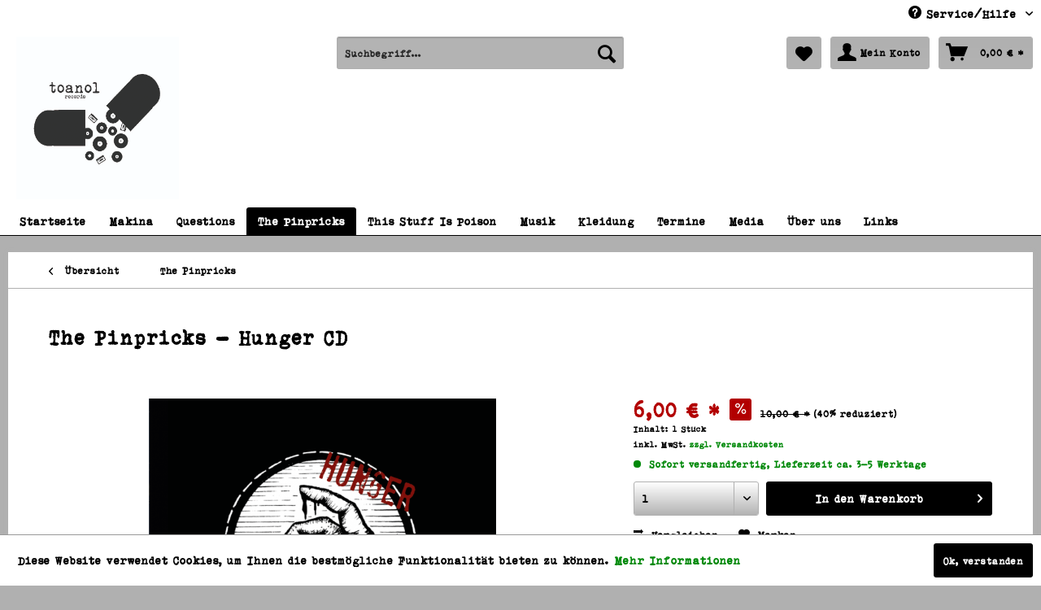

--- FILE ---
content_type: text/html; charset=UTF-8
request_url: https://www.toanol-records.com/shop/de/musik/cd/59/the-pinpricks-hunger-cd?c=73
body_size: 13172
content:
<!DOCTYPE html>
<html class="no-js" lang="de" itemscope="itemscope" itemtype="http://schema.org/WebPage">
<head>
<meta charset="utf-8">
<meta name="author" content="toanol records" />
<meta name="robots" content="index,follow" />
<meta name="revisit-after" content="15 days" />
<meta name="keywords" content="Rock, Pinpricks, EP, Songs, The, drei, Into, light, Tod, In, eines, Willen, handelt, Marionette, fehlender, Selbstbestimmung, nahen, Unabhängigkeit., Vinyl, beide" />
<meta name="description" content="Klassischer Rock ist so 70er? Quatsch! The Pinpricks beweisen, dass kompromissloser Rock auch heute noch funktioniert. Im März 2018 veröffentlichen..." />
<meta property="og:type" content="product" />
<meta property="og:site_name" content="toanol records" />
<meta property="og:url" content="https://www.toanol-records.com/shop/de/musik/cd/59/the-pinpricks-hunger-cd" />
<meta property="og:title" content="The Pinpricks - Hunger CD" />
<meta property="og:description" content="Klassischer Rock ist so 70er? Quatsch!  The Pinpricks  beweisen, dass kompromissloser Rock auch heute noch funktioniert.
Im März 2018 veröffentlichen  The Pinpricks  die EP  Hunger . Musikalisch knüpft die Band damit an ihre erste EP (..." />
<meta property="og:image" content="https://www.toanol-records.com/media/image/42/04/f2/vinyl-front.png" />
<meta property="product:brand" content="toanol records" />
<meta property="product:price" content="6,00" />
<meta property="product:product_link" content="https://www.toanol-records.com/shop/de/musik/cd/59/the-pinpricks-hunger-cd" />
<meta name="twitter:card" content="product" />
<meta name="twitter:site" content="toanol records" />
<meta name="twitter:title" content="The Pinpricks - Hunger CD" />
<meta name="twitter:description" content="Klassischer Rock ist so 70er? Quatsch!  The Pinpricks  beweisen, dass kompromissloser Rock auch heute noch funktioniert.
Im März 2018 veröffentlichen  The Pinpricks  die EP  Hunger . Musikalisch knüpft die Band damit an ihre erste EP (..." />
<meta name="twitter:image" content="https://www.toanol-records.com/media/image/42/04/f2/vinyl-front.png" />
<meta itemprop="copyrightHolder" content="toanol records" />
<meta itemprop="copyrightYear" content="2015" />
<meta itemprop="isFamilyFriendly" content="True" />
<meta itemprop="image" content="https://www.toanol-records.com/media/image/7a/8d/50/stickerneu3.jpg" />
<meta name="viewport" content="width=device-width, initial-scale=1.0, user-scalable=no">
<meta name="mobile-web-app-capable" content="yes">
<meta name="apple-mobile-web-app-title" content="toanol records">
<meta name="apple-mobile-web-app-capable" content="yes">
<meta name="apple-mobile-web-app-status-bar-style" content="default">
<link rel="apple-touch-icon-precomposed" href="https://www.toanol-records.com/media/image/7a/8d/50/stickerneu3.jpg">
<link rel="shortcut icon" href="https://www.toanol-records.com/media/image/7a/8d/50/stickerneu3.jpg">
<meta name="msapplication-navbutton-color" content="#000000" />
<meta name="application-name" content="toanol records" />
<meta name="msapplication-starturl" content="https://www.toanol-records.com/shop/de/" />
<meta name="msapplication-window" content="width=1024;height=768" />
<meta name="msapplication-TileImage" content="https://www.toanol-records.com/media/image/7a/8d/50/stickerneu3.jpg">
<meta name="msapplication-TileColor" content="#000000">
<meta name="theme-color" content="#000000" />
<link rel="canonical" href="https://www.toanol-records.com/shop/de/musik/cd/59/the-pinpricks-hunger-cd" />
<title itemprop="name">The Pinpricks - Hunger | toanol records</title>
<link href="/web/cache/1768153534_4dd8a67c3fa21d9aff9f333c2286e117.css" media="all" rel="stylesheet" type="text/css" />
</head>
<body class="is--ctl-detail is--act-index" >
<div class="swag-cookie-permission" data-cookieForwardTo="" data-shopId="1" data-cookiePermissionUrl="/shop/de/widgets/SwagCookiePermission/isAffectedUser" data-cookieMode="">
<div class="cookie-bar" style="display: none;">
<p class="bar--paragraph">Diese Seite benötigt Cookies. Sind Sie mit der Nutzung von Cookies einverstanden?
<a href="#" class="cp-enable cp-btn" title="Ja">
<span class="cp-yes-icon cp-icon"></span>
<span class="cp-btn-label">Ja</span>
</a>
<a href="#" class="cp-disable  cp-btn" title="Nein">
<span class="cp-no-icon cp-icon"></span>
<span class="cp-btn-label">Nein</span>
</a>
</p>
</div>
</div>
<div class="page-wrap">
<noscript class="noscript-main">
<div class="alert is--warning">
<div class="alert--icon">
<i class="icon--element icon--warning"></i>
</div>
<div class="alert--content">
Um toanol&#x20;records in vollem Umfang nutzen zu k&ouml;nnen, empfehlen wir Ihnen Javascript in Ihrem Browser zu aktiveren.
</div>
</div>
</noscript>
<header class="header-main">
<div class="top-bar">
<div class="container block-group">
<nav class="top-bar--navigation block" role="menubar">

    



    

<div class="navigation--entry entry--compare is--hidden" role="menuitem" aria-haspopup="true" data-drop-down-menu="true">
    

</div>
<div class="navigation--entry entry--service has--drop-down" role="menuitem" aria-haspopup="true" data-drop-down-menu="true">
<i class="icon--service"></i> Service/Hilfe
<ul class="service--list is--rounded" role="menu">
<li class="service--entry" role="menuitem">
<a class="service--link" href="https://www.toanol-records.com/shop/de/datenschutz" title="Datenschutz" >
Datenschutz
</a>
</li>
<li class="service--entry" role="menuitem">
<a class="service--link" href="https://www.toanol-records.com/shop/de/rechtliche-vorabinformationen" title="rechtliche Vorabinformationen" >
rechtliche Vorabinformationen
</a>
</li>
<li class="service--entry" role="menuitem">
<a class="service--link" href="https://www.toanol-records.com/shop/de/ueber-uns" title="Über uns" >
Über uns
</a>
</li>
<li class="service--entry" role="menuitem">
<a class="service--link" href="https://www.toanol-records.com/shop/de/kontaktformular" title="Kontakt" target="_self">
Kontakt
</a>
</li>
<li class="service--entry" role="menuitem">
<a class="service--link" href="https://www.toanol-records.com/shop/de/versand-und-zahlungsbedingungen" title="Versand und Zahlungsbedingungen" >
Versand und Zahlungsbedingungen
</a>
</li>
<li class="service--entry" role="menuitem">
<a class="service--link" href="https://www.toanol-records.com/shop/de/widerrufsrecht" title="Widerrufsrecht" >
Widerrufsrecht
</a>
</li>
<li class="service--entry" role="menuitem">
<a class="service--link" href="https://www.toanol-records.com/shop/de/widerrufsformular" title="Widerrufsformular" >
Widerrufsformular
</a>
</li>
<li class="service--entry" role="menuitem">
<a class="service--link" href="https://www.toanol-records.com/shop/de/impressum" title="Impressum" >
Impressum
</a>
</li>
</ul>
</div>
</nav>
</div>
</div>
<div class="container header--navigation">
<div class="logo-main block-group" role="banner">
<div class="logo--shop block">
<a class="logo--link" href="https://www.toanol-records.com/shop/de/" title="toanol records - zur Startseite wechseln">
<picture>
<source srcset="https://www.toanol-records.com/media/image/7a/8d/50/stickerneu3.jpg" media="(min-width: 78.75em)">
<source srcset="https://www.toanol-records.com/media/image/7a/8d/50/stickerneu3.jpg" media="(min-width: 64em)">
<source srcset="https://www.toanol-records.com/media/image/7a/8d/50/stickerneu3.jpg" media="(min-width: 48em)">
<img srcset="https://www.toanol-records.com/media/image/7a/8d/50/stickerneu3.jpg" alt="toanol records - zur Startseite wechseln" />
</picture>
</a>
</div>
</div>
<nav class="shop--navigation block-group">
<ul class="navigation--list block-group" role="menubar">
<li class="navigation--entry entry--menu-left" role="menuitem">
<a class="entry--link entry--trigger btn is--icon-left" href="#offcanvas--left" data-offcanvas="true" data-offCanvasSelector=".sidebar-main">
<i class="icon--menu"></i> Menü
</a>
</li>
<li class="navigation--entry entry--search" role="menuitem" data-search="true" aria-haspopup="true">
<a class="btn entry--link entry--trigger" href="#show-hide--search" title="Suche anzeigen / schließen">
<i class="icon--search"></i>
<span class="search--display">Suchen</span>
</a>
<form action="/shop/de/search" method="get" class="main-search--form">
<input type="search" name="sSearch" class="main-search--field" autocomplete="off" autocapitalize="off" placeholder="Suchbegriff..." maxlength="30" />
<button type="submit" class="main-search--button">
<i class="icon--search"></i>
<span class="main-search--text">Suchen</span>
</button>
<div class="form--ajax-loader">&nbsp;</div>
</form>
<div class="main-search--results"></div>
</li>

    <li class="navigation--entry entry--notepad" role="menuitem">
        <a href="https://www.toanol-records.com/shop/de/note" title="Merkzettel" class="btn">
            <i class="icon--heart"></i>
                    </a>
    </li>




    <li class="navigation--entry entry--account"
        role="menuitem"
        data-offcanvas="true"
        data-offCanvasSelector=".account--dropdown-navigation">
        
            <a href="https://www.toanol-records.com/shop/de/account"
               title="Mein Konto"
               class="btn is--icon-left entry--link account--link">
                <i class="icon--account"></i>
                                    <span class="account--display">
                        Mein Konto
                    </span>
                            </a>
        

            </li>




    <li class="navigation--entry entry--cart" role="menuitem">
        <a class="btn is--icon-left cart--link" href="https://www.toanol-records.com/shop/de/checkout/cart" title="Warenkorb">
            <span class="cart--display">
                                    Warenkorb
                            </span>

            <span class="badge is--primary is--minimal cart--quantity is--hidden">0</span>

            <i class="icon--basket"></i>

            <span class="cart--amount">
                0,00&nbsp;&euro; *
            </span>
        </a>
        <div class="ajax-loader">&nbsp;</div>
    </li>



</ul>
</nav>
<div class="container--ajax-cart" data-collapse-cart="true" data-displayMode="offcanvas"></div>
</div>
</header>
<nav class="navigation-main">
<div class="container" data-menu-scroller="true" data-listSelector=".navigation--list.container" data-viewPortSelector=".navigation--list-wrapper">
<div class="navigation--list-wrapper">
<ul class="navigation--list container" role="menubar" itemscope="itemscope" itemtype="http://schema.org/SiteNavigationElement">
<li class="navigation--entry" role="menuitem"><a class="navigation--link" href="http://www.toanol-records.com/" title="Startseite" itemprop="url"><span itemprop="name">Startseite</span></a></li><li class="navigation--entry" role="menuitem"><a class="navigation--link" href="https://www.toanol-records.com/shop/de/cat/index/sCategory/90" title="Makina" itemprop="url"><span itemprop="name">Makina</span></a></li><li class="navigation--entry" role="menuitem"><a class="navigation--link" href="https://www.toanol-records.com/shop/de/questions/" title="Questions" itemprop="url"><span itemprop="name">Questions</span></a></li><li class="navigation--entry is--active" role="menuitem"><a class="navigation--link is--active" href="https://www.toanol-records.com/shop/de/cat/index/sCategory/73" title="The Pinpricks" itemprop="url"><span itemprop="name">The Pinpricks</span></a></li><li class="navigation--entry" role="menuitem"><a class="navigation--link" href="https://www.toanol-records.com/shop/de/this-stuff-is-poison/" title="This Stuff Is Poison" itemprop="url"><span itemprop="name">This Stuff Is Poison</span></a></li><li class="navigation--entry" role="menuitem"><a class="navigation--link" href="https://www.toanol-records.com/shop/de/musik/" title="Musik" itemprop="url"><span itemprop="name">Musik</span></a></li><li class="navigation--entry" role="menuitem"><a class="navigation--link" href="https://www.toanol-records.com/shop/de/kleidung/" title="Kleidung" itemprop="url"><span itemprop="name">Kleidung</span></a></li><li class="navigation--entry" role="menuitem"><a class="navigation--link" href="https://www.toanol-records.com/shop/de/termine/" title="Termine" itemprop="url"><span itemprop="name">Termine</span></a></li><li class="navigation--entry" role="menuitem"><a class="navigation--link" href="https://www.toanol-records.com/shop/de/media/" title="Media" itemprop="url"><span itemprop="name">Media</span></a></li><li class="navigation--entry" role="menuitem"><a class="navigation--link" href="http://www.toanol-records.com/shop/de/ueber-uns" title="Über uns" itemprop="url"><span itemprop="name">Über uns</span></a></li><li class="navigation--entry" role="menuitem"><a class="navigation--link" href="https://www.toanol-records.com/custom/index/sCustom/50" title="Links" itemprop="url"><span itemprop="name">Links</span></a></li>            </ul>
</div>
<div class="advanced-menu" data-advanced-menu="true" data-hoverDelay="">
<div class="menu--container">
<div class="button-container">
<a href="http://www.toanol-records.com/" class="button--category" title="Zur Kategorie Startseite">
<i class="icon--arrow-right"></i>
Zur Kategorie Startseite
</a>
<span class="button--close">
<i class="icon--cross"></i>
</span>
</div>
<div class="content--wrapper has--teaser">
<div class="menu--teaser" style="width: 100%;">
<a href="http://www.toanol-records.com/" title="Zur Kategorie Startseite" class="teaser--image" style="background-image: url(https://www.toanol-records.com/media/image/15/bf/d3/start.jpg);"></a>
</div>
</div>
</div>
<div class="menu--container">
<div class="button-container">
<a href="https://www.toanol-records.com/shop/de/cat/index/sCategory/90" class="button--category" title="Zur Kategorie Makina">
<i class="icon--arrow-right"></i>
Zur Kategorie Makina
</a>
<span class="button--close">
<i class="icon--cross"></i>
</span>
</div>
</div>
<div class="menu--container">
<div class="button-container">
<a href="https://www.toanol-records.com/shop/de/questions/" class="button--category" title="Zur Kategorie Questions">
<i class="icon--arrow-right"></i>
Zur Kategorie Questions
</a>
<span class="button--close">
<i class="icon--cross"></i>
</span>
</div>
<div class="content--wrapper has--teaser">
<div class="menu--teaser" style="width: 100%;">
<a href="https://www.toanol-records.com/shop/de/questions/" title="Zur Kategorie Questions" class="teaser--image" style="background-image: url(https://www.toanol-records.com/media/image/9c/db/21/quest.jpg);"></a>
</div>
</div>
</div>
<div class="menu--container">
<div class="button-container">
<a href="https://www.toanol-records.com/shop/de/cat/index/sCategory/73" class="button--category" title="Zur Kategorie The Pinpricks">
<i class="icon--arrow-right"></i>
Zur Kategorie The Pinpricks
</a>
<span class="button--close">
<i class="icon--cross"></i>
</span>
</div>
<div class="content--wrapper has--teaser">
<div class="menu--teaser" style="width: 100%;">
<a href="https://www.toanol-records.com/shop/de/cat/index/sCategory/73" title="Zur Kategorie The Pinpricks" class="teaser--image" style="background-image: url(https://www.toanol-records.com/media/image/7e/1d/72/Pinpricks-Toanol-HP.jpg);"></a>
</div>
</div>
</div>
<div class="menu--container">
<div class="button-container">
<a href="https://www.toanol-records.com/shop/de/this-stuff-is-poison/" class="button--category" title="Zur Kategorie This Stuff Is Poison">
<i class="icon--arrow-right"></i>
Zur Kategorie This Stuff Is Poison
</a>
<span class="button--close">
<i class="icon--cross"></i>
</span>
</div>
</div>
<div class="menu--container">
<div class="button-container">
<a href="https://www.toanol-records.com/shop/de/musik/" class="button--category" title="Zur Kategorie Musik">
<i class="icon--arrow-right"></i>
Zur Kategorie Musik
</a>
<span class="button--close">
<i class="icon--cross"></i>
</span>
</div>
<div class="content--wrapper has--content has--teaser">
<ul class="menu--list menu--level-0 columns--2" style="width: 50%;">
<li class="menu--list-item item--level-0" style="width: 100%">
<a href="https://www.toanol-records.com/shop/de/musik/vinyl/" class="menu--list-item-link" title="Vinyl">Vinyl</a>
<ul class="menu--list menu--level-1 columns--2">
<li class="menu--list-item item--level-1">
<a href="https://www.toanol-records.com/shop/de/musik/vinyl/lp/" class="menu--list-item-link" title="LP">LP</a>
</li>
<li class="menu--list-item item--level-1">
<a href="https://www.toanol-records.com/shop/de/musik/vinyl/12/" class="menu--list-item-link" title="12&quot;">12"</a>
</li>
<li class="menu--list-item item--level-1">
<a href="https://www.toanol-records.com/shop/de/musik/vinyl/10/" class="menu--list-item-link" title="10&quot;">10"</a>
</li>
<li class="menu--list-item item--level-1">
<a href="https://www.toanol-records.com/shop/de/musik/vinyl/7/" class="menu--list-item-link" title="7&quot;">7"</a>
</li>
</ul>
</li>
<li class="menu--list-item item--level-0" style="width: 100%">
<a href="https://www.toanol-records.com/shop/de/musik/cd/" class="menu--list-item-link" title="CD">CD</a>
</li>
<li class="menu--list-item item--level-0" style="width: 100%">
<a href="https://www.toanol-records.com/shop/de/musik/tape/" class="menu--list-item-link" title="Tape">Tape</a>
</li>
<li class="menu--list-item item--level-0" style="width: 100%">
<a href="https://www.toanol-records.com/shop/de/musik/dvd/" class="menu--list-item-link" title="DVD">DVD</a>
</li>
</ul>
<div class="menu--delimiter" style="right: 50%;"></div>
<div class="menu--teaser" style="width: 50%;">
<a href="https://www.toanol-records.com/shop/de/musik/" title="Zur Kategorie Musik" class="teaser--image" style="background-image: url(https://www.toanol-records.com/media/image/ea/d4/40/musik2GYze3W1elHSEH.jpg);"></a>
</div>
</div>
</div>
<div class="menu--container">
<div class="button-container">
<a href="https://www.toanol-records.com/shop/de/kleidung/" class="button--category" title="Zur Kategorie Kleidung">
<i class="icon--arrow-right"></i>
Zur Kategorie Kleidung
</a>
<span class="button--close">
<i class="icon--cross"></i>
</span>
</div>
<div class="content--wrapper has--content has--teaser">
<ul class="menu--list menu--level-0 columns--2" style="width: 50%;">
<li class="menu--list-item item--level-0" style="width: 100%">
<a href="https://www.toanol-records.com/shop/de/kleidung/t-shirts/" class="menu--list-item-link" title="T-Shirts">T-Shirts</a>
</li>
<li class="menu--list-item item--level-0" style="width: 100%">
<a href="https://www.toanol-records.com/shop/de/kleidung/taillierte-t-shirts/" class="menu--list-item-link" title="Taillierte T-Shirts">Taillierte T-Shirts</a>
</li>
<li class="menu--list-item item--level-0" style="width: 100%">
<a href="https://www.toanol-records.com/shop/de/kleidung/hoodies/" class="menu--list-item-link" title="Hoodies">Hoodies</a>
</li>
</ul>
<div class="menu--delimiter" style="right: 50%;"></div>
<div class="menu--teaser" style="width: 50%;">
<a href="https://www.toanol-records.com/shop/de/kleidung/" title="Zur Kategorie Kleidung" class="teaser--image" style="background-image: url(https://www.toanol-records.com/media/image/c6/8e/32/kleidung2.jpg);"></a>
</div>
</div>
</div>
<div class="menu--container">
<div class="button-container">
<a href="https://www.toanol-records.com/shop/de/termine/" class="button--category" title="Zur Kategorie Termine">
<i class="icon--arrow-right"></i>
Zur Kategorie Termine
</a>
<span class="button--close">
<i class="icon--cross"></i>
</span>
</div>
<div class="content--wrapper has--teaser">
<div class="menu--teaser" style="width: 100%;">
<a href="https://www.toanol-records.com/shop/de/termine/" title="Zur Kategorie Termine" class="teaser--image" style="background-image: url(https://www.toanol-records.com/media/image/81/38/42/termine.jpg);"></a>
</div>
</div>
</div>
<div class="menu--container">
<div class="button-container">
<a href="https://www.toanol-records.com/shop/de/media/" class="button--category" title="Zur Kategorie Media">
<i class="icon--arrow-right"></i>
Zur Kategorie Media
</a>
<span class="button--close">
<i class="icon--cross"></i>
</span>
</div>
<div class="content--wrapper has--content has--teaser">
<ul class="menu--list menu--level-0 columns--2" style="width: 50%;">
<li class="menu--list-item item--level-0" style="width: 100%">
<a href="https://www.toanol-records.com/shop/de/media/anthems-for-the-unloved/" class="menu--list-item-link" title="Anthems For The Unloved">Anthems For The Unloved</a>
</li>
<li class="menu--list-item item--level-0" style="width: 100%">
<a href="https://www.toanol-records.com/shop/de/media/copout/" class="menu--list-item-link" title="Copout">Copout</a>
</li>
<li class="menu--list-item item--level-0" style="width: 100%">
<a href="https://www.toanol-records.com/shop/de/media/gum-bleed/" class="menu--list-item-link" title="Gum Bleed">Gum Bleed</a>
</li>
<li class="menu--list-item item--level-0" style="width: 100%">
<a href="https://www.toanol-records.com/shop/de/media/haerdsmaelta/" class="menu--list-item-link" title="Haerdsmaelta">Haerdsmaelta</a>
</li>
<li class="menu--list-item item--level-0" style="width: 100%">
<a href="https://www.toanol-records.com/shop/de/media/makina/" class="menu--list-item-link" title="Makina">Makina</a>
</li>
<li class="menu--list-item item--level-0" style="width: 100%">
<a href="https://www.toanol-records.com/shop/de/media/moerder/" class="menu--list-item-link" title="Mørder">Mørder</a>
</li>
<li class="menu--list-item item--level-0" style="width: 100%">
<a href="https://www.toanol-records.com/shop/de/media/nuisance-of-majority/" class="menu--list-item-link" title="Nuisance of Majority">Nuisance of Majority</a>
</li>
<li class="menu--list-item item--level-0" style="width: 100%">
<a href="https://www.toanol-records.com/shop/de/media/questions/" class="menu--list-item-link" title="Questions">Questions</a>
</li>
<li class="menu--list-item item--level-0" style="width: 100%">
<a href="https://www.toanol-records.com/shop/de/media/the-pinpricks/" class="menu--list-item-link" title="The Pinpricks">The Pinpricks</a>
</li>
</ul>
<div class="menu--delimiter" style="right: 50%;"></div>
<div class="menu--teaser" style="width: 50%;">
<a href="https://www.toanol-records.com/shop/de/media/" title="Zur Kategorie Media" class="teaser--image" style="background-image: url(https://www.toanol-records.com/media/image/03/97/7c/med.jpg);"></a>
</div>
</div>
</div>
<div class="menu--container">
<div class="button-container">
<a href="http://www.toanol-records.com/shop/de/ueber-uns" class="button--category" title="Zur Kategorie Über uns">
<i class="icon--arrow-right"></i>
Zur Kategorie Über uns
</a>
<span class="button--close">
<i class="icon--cross"></i>
</span>
</div>
<div class="content--wrapper has--teaser">
<div class="menu--teaser" style="width: 100%;">
<a href="http://www.toanol-records.com/shop/de/ueber-uns" title="Zur Kategorie Über uns" class="teaser--image" style="background-image: url(https://www.toanol-records.com/media/image/2e/68/25/selbst.jpg);"></a>
</div>
</div>
</div>
<div class="menu--container">
<div class="button-container">
<a href="https://www.toanol-records.com/custom/index/sCustom/50" class="button--category" title="Zur Kategorie Links">
<i class="icon--arrow-right"></i>
Zur Kategorie Links
</a>
<span class="button--close">
<i class="icon--cross"></i>
</span>
</div>
<div class="content--wrapper has--content has--teaser">
<ul class="menu--list menu--level-0 columns--2" style="width: 50%;">
<li class="menu--list-item item--level-0" style="width: 100%">
<a href="https://www.toanol-records.com/custom/index/sCustom/51" class="menu--list-item-link" title="Bands">Bands</a>
</li>
<li class="menu--list-item item--level-0" style="width: 100%">
<a href="https://www.toanol-records.com/custom/index/sCustom/52" class="menu--list-item-link" title="Shops">Shops</a>
</li>
<li class="menu--list-item item--level-0" style="width: 100%">
<a href="https://www.toanol-records.com/custom/index/sCustom/53" class="menu--list-item-link" title="Locations">Locations</a>
</li>
<li class="menu--list-item item--level-0" style="width: 100%">
<a href="https://www.toanol-records.com/custom/index/sCustom/54" class="menu--list-item-link" title="Zines">Zines</a>
</li>
</ul>
<div class="menu--delimiter" style="right: 50%;"></div>
<div class="menu--teaser" style="width: 50%;">
<a href="https://www.toanol-records.com/custom/index/sCustom/50" title="Zur Kategorie Links" class="teaser--image" style="background-image: url(https://www.toanol-records.com/media/image/b6/41/cc/links.jpg);"></a>
</div>
</div>
</div>
</div>
</div>
</nav>
<section class="content-main container block-group">
<nav class="content--breadcrumb block">
<a class="breadcrumb--button breadcrumb--link" href="https://www.toanol-records.com/shop/de/cat/index/sCategory/73" title="Übersicht">
<i class="icon--arrow-left"></i>
<span class="breadcrumb--title">Übersicht</span>
</a>
<ul class="breadcrumb--list" role="menu" itemscope itemtype="http://schema.org/BreadcrumbList">
<li class="breadcrumb--entry is--active" itemprop="itemListElement" itemscope itemtype="http://schema.org/ListItem">
<a class="breadcrumb--link" href="https://www.toanol-records.com/shop/de/cat/index/sCategory/73" title="The Pinpricks" itemprop="item">
<link itemprop="url" href="https://www.toanol-records.com/shop/de/cat/index/sCategory/73" />
<span class="breadcrumb--title" itemprop="name">The Pinpricks</span>
</a>
<meta itemprop="position" content="0" />
</li>
</ul>
</nav>
<nav class="product--navigation">
<a href="#" class="navigation--link link--prev">
<div class="link--prev-button">
<span class="link--prev-inner">Zurück</span>
</div>
<div class="image--wrapper">
<div class="image--container"></div>
</div>
</a>
<a href="#" class="navigation--link link--next">
<div class="link--next-button">
<span class="link--next-inner">Vor</span>
</div>
<div class="image--wrapper">
<div class="image--container"></div>
</div>
</a>
</nav>
<div class="content-main--inner">
<aside class="sidebar-main off-canvas">
<div class="navigation--smartphone">
<ul class="navigation--list ">
<li class="navigation--entry entry--close-off-canvas">
<a href="#close-categories-menu" title="Menü schließen" class="navigation--link">
Menü schließen <i class="icon--arrow-right"></i>
</a>
</li>
</ul>
<div class="mobile--switches">

    



    

</div>
</div>
<div class="sidebar--categories-wrapper" data-subcategory-nav="true" data-mainCategoryId="3" data-categoryId="73" data-fetchUrl="/shop/de/widgets/listing/getCategory/categoryId/73">
<div class="categories--headline navigation--headline">
Kategorien
</div>
<div class="sidebar--categories-navigation">
<ul class="sidebar--navigation categories--navigation navigation--list is--drop-down is--level0 is--rounded" role="menu">
<li class="navigation--entry" role="menuitem">
<a class="navigation--link" href="http://www.toanol-records.com/" data-categoryId="56" data-fetchUrl="/shop/de/widgets/listing/getCategory/categoryId/56" title="Startseite" >
Startseite
</a>
</li>
<li class="navigation--entry" role="menuitem">
<a class="navigation--link" href="https://www.toanol-records.com/shop/de/cat/index/sCategory/90" data-categoryId="90" data-fetchUrl="/shop/de/widgets/listing/getCategory/categoryId/90" title="Makina" >
Makina
</a>
</li>
<li class="navigation--entry" role="menuitem">
<a class="navigation--link" href="https://www.toanol-records.com/shop/de/questions/" data-categoryId="74" data-fetchUrl="/shop/de/widgets/listing/getCategory/categoryId/74" title="Questions" >
Questions
</a>
</li>
<li class="navigation--entry is--active" role="menuitem">
<a class="navigation--link is--active" href="https://www.toanol-records.com/shop/de/cat/index/sCategory/73" data-categoryId="73" data-fetchUrl="/shop/de/widgets/listing/getCategory/categoryId/73" title="The Pinpricks" >
The Pinpricks
</a>
</li>
<li class="navigation--entry" role="menuitem">
<a class="navigation--link" href="https://www.toanol-records.com/shop/de/this-stuff-is-poison/" data-categoryId="92" data-fetchUrl="/shop/de/widgets/listing/getCategory/categoryId/92" title="This Stuff Is Poison" >
This Stuff Is Poison
</a>
</li>
<li class="navigation--entry has--sub-children" role="menuitem">
<a class="navigation--link link--go-forward" href="https://www.toanol-records.com/shop/de/musik/" data-categoryId="6" data-fetchUrl="/shop/de/widgets/listing/getCategory/categoryId/6" title="Musik" >
Musik
<span class="is--icon-right">
<i class="icon--arrow-right"></i>
</span>
</a>
</li>
<li class="navigation--entry has--sub-children" role="menuitem">
<a class="navigation--link link--go-forward" href="https://www.toanol-records.com/shop/de/kleidung/" data-categoryId="25" data-fetchUrl="/shop/de/widgets/listing/getCategory/categoryId/25" title="Kleidung" >
Kleidung
<span class="is--icon-right">
<i class="icon--arrow-right"></i>
</span>
</a>
</li>
<li class="navigation--entry" role="menuitem">
<a class="navigation--link" href="https://www.toanol-records.com/shop/de/termine/" data-categoryId="75" data-fetchUrl="/shop/de/widgets/listing/getCategory/categoryId/75" title="Termine" >
Termine
</a>
</li>
<li class="navigation--entry has--sub-children" role="menuitem">
<a class="navigation--link link--go-forward" href="https://www.toanol-records.com/shop/de/media/" data-categoryId="76" data-fetchUrl="/shop/de/widgets/listing/getCategory/categoryId/76" title="Media" >
Media
<span class="is--icon-right">
<i class="icon--arrow-right"></i>
</span>
</a>
</li>
<li class="navigation--entry" role="menuitem">
<a class="navigation--link" href="http://www.toanol-records.com/shop/de/ueber-uns" data-categoryId="71" data-fetchUrl="/shop/de/widgets/listing/getCategory/categoryId/71" title="Über uns" >
Über uns
</a>
</li>
<li class="navigation--entry has--sub-children" role="menuitem">
<a class="navigation--link link--go-forward" href="https://www.toanol-records.com/custom/index/sCustom/50" data-categoryId="61" data-fetchUrl="/shop/de/widgets/listing/getCategory/categoryId/61" title="Links" >
Links
<span class="is--icon-right">
<i class="icon--arrow-right"></i>
</span>
</a>
</li>
</ul>
</div>
<div class="shop-sites--container is--rounded">
<div class="shop-sites--headline navigation--headline">
Informationen
</div>
<ul class="shop-sites--navigation sidebar--navigation navigation--list is--drop-down is--level0" role="menu">
<li class="navigation--entry" role="menuitem">
<a class="navigation--link" href="https://www.toanol-records.com/shop/de/datenschutz" title="Datenschutz" data-categoryId="55" data-fetchUrl="/shop/de/widgets/listing/getCustomPage/pageId/55" >
Datenschutz
</a>
</li>
<li class="navigation--entry" role="menuitem">
<a class="navigation--link" href="https://www.toanol-records.com/shop/de/rechtliche-vorabinformationen" title="rechtliche Vorabinformationen" data-categoryId="43" data-fetchUrl="/shop/de/widgets/listing/getCustomPage/pageId/43" >
rechtliche Vorabinformationen
</a>
</li>
<li class="navigation--entry" role="menuitem">
<a class="navigation--link" href="https://www.toanol-records.com/shop/de/ueber-uns" title="Über uns" data-categoryId="9" data-fetchUrl="/shop/de/widgets/listing/getCustomPage/pageId/9" >
Über uns
</a>
</li>
<li class="navigation--entry" role="menuitem">
<a class="navigation--link" href="https://www.toanol-records.com/shop/de/kontaktformular" title="Kontakt" data-categoryId="1" data-fetchUrl="/shop/de/widgets/listing/getCustomPage/pageId/1" target="_self">
Kontakt
</a>
</li>
<li class="navigation--entry" role="menuitem">
<a class="navigation--link" href="https://www.toanol-records.com/shop/de/versand-und-zahlungsbedingungen" title="Versand und Zahlungsbedingungen" data-categoryId="6" data-fetchUrl="/shop/de/widgets/listing/getCustomPage/pageId/6" >
Versand und Zahlungsbedingungen
</a>
</li>
<li class="navigation--entry" role="menuitem">
<a class="navigation--link" href="https://www.toanol-records.com/shop/de/widerrufsrecht" title="Widerrufsrecht" data-categoryId="8" data-fetchUrl="/shop/de/widgets/listing/getCustomPage/pageId/8" >
Widerrufsrecht
</a>
</li>
<li class="navigation--entry" role="menuitem">
<a class="navigation--link" href="https://www.toanol-records.com/shop/de/widerrufsformular" title="Widerrufsformular" data-categoryId="45" data-fetchUrl="/shop/de/widgets/listing/getCustomPage/pageId/45" >
Widerrufsformular
</a>
</li>
<li class="navigation--entry" role="menuitem">
<a class="navigation--link" href="https://www.toanol-records.com/shop/de/impressum" title="Impressum" data-categoryId="3" data-fetchUrl="/shop/de/widgets/listing/getCustomPage/pageId/3" >
Impressum
</a>
</li>
</ul>
</div>
<div class="paypal-sidebar panel">
<div class="panel--body">
<a onclick="window.open(this.href, 'olcwhatispaypal','toolbar=no, location=no, directories=no, status=no, menubar=no, scrollbars=yes, resizable=yes, width=400, height=500'); return false;" href="https://www.paypal.com/de/cgi-bin/webscr?cmd=xpt/cps/popup/OLCWhatIsPayPal-outside" title="Wir akzeptieren PayPal" target="_blank" rel="nofollow">
<img class="paypal-sidebar--logo" src="/engine/Shopware/Plugins/Community/Frontend/SwagPaymentPaypal/Views/responsive/frontend/_public/src/img/paypal-logo.png" alt="PayPal Logo"/>
</a>
</div>
</div>
</div>
</aside>
<div class="content--wrapper">
<div class="content product--details" itemscope itemtype="http://schema.org/Product" data-product-navigation="/shop/de/widgets/listing/productNavigation" data-category-id="73" data-main-ordernumber="TAO010" data-ajax-wishlist="true" data-compare-ajax="true" data-ajax-variants-container="true">
<header class="product--header">
<div class="product--info">
<h1 class="product--title" itemprop="name">
The Pinpricks - Hunger CD
</h1>
</div>
</header>
<div class="product--detail-upper block-group">
<div class="product--image-container image-slider product--image-zoom" data-image-slider="true" data-image-gallery="true" data-maxZoom="0" data-thumbnails=".image--thumbnails" >
<div class="image-slider--container no--thumbnails">
<div class="image-slider--slide">
<div class="image--box image-slider--item">
<span class="image--element" data-img-large="https://www.toanol-records.com/media/image/77/7e/19/vinyl-front_1280x1280.png" data-img-small="https://www.toanol-records.com/media/image/13/e6/b2/vinyl-front_200x200.png" data-img-original="https://www.toanol-records.com/media/image/42/04/f2/vinyl-front.png" data-alt="The Pinpricks - Hunger CD">
<span class="image--media">
<img srcset="https://www.toanol-records.com/media/image/71/79/07/vinyl-front_600x600.png, https://www.toanol-records.com/media/image/75/b2/2d/vinyl-front_600x600@2x.png 2x" src="https://www.toanol-records.com/media/image/71/79/07/vinyl-front_600x600.png" alt="The Pinpricks - Hunger CD" itemprop="image" />
</span>
</span>
</div>
</div>
</div>
</div>
<div class="product--buybox block">
<meta itemprop="brand" content="toanol records"/>
<meta itemprop="weight" content="0.12 kg"/>
<meta itemprop="releaseDate" content="2018-03-24"/>
<div itemprop="offers" itemscope itemtype="http://schema.org/Offer" class="buybox--inner">
<meta itemprop="priceCurrency" content="EUR"/>
<div class="product--price price--default price--discount">
<span class="price--content content--default">
<meta itemprop="price" content="6.00">
6,00&nbsp;&euro; *
</span>
<span class="price--discount-icon">
<i class="icon--percent2"></i>
</span>
<span class="content--discount">
<span class="price--line-through">10,00&nbsp;&euro; *</span>
<span class="price--discount-percentage">(40%  reduziert)</span>
</span>
</div>
<div class='product--price price--unit'>
<span class="price--label label--purchase-unit">
Inhalt:
</span>
1 Stück
</div>
<p class="product--tax" data-content="" data-modalbox="true" data-targetSelector="a" data-mode="ajax">
inkl. MwSt. <a title="Versandkosten" href="https://www.toanol-records.com/shop/de/versand-und-zahlungsbedingungen" style="text-decoration:underline">zzgl. Versandkosten</a>
</p>
<div class="product--delivery">
<link itemprop="availability" href="http://schema.org/InStock" />
<p class="delivery--information">
<span class="delivery--text delivery--text-available">
<i class="delivery--status-icon delivery--status-available"></i>
Sofort versandfertig, Lieferzeit ca. 3-5 Werktage
</span>
</p>
</div>
<div class="product--configurator">
</div>
<form name="sAddToBasket" method="post" action="https://www.toanol-records.com/shop/de/checkout/addArticle" class="buybox--form" data-add-article="true" data-eventName="submit" data-showModal="false" data-addArticleUrl="https://www.toanol-records.com/shop/de/checkout/ajaxAddArticleCart">
<input type="hidden" name="sActionIdentifier" value=""/>
<input type="hidden" name="sAddAccessories" id="sAddAccessories" value=""/>
<input type="hidden" name="sAdd" value="TAO010"/>
<div class="buybox--button-container block-group">
<div class="buybox--quantity block">
<div class="select-field">
<select id="sQuantity" name="sQuantity" class="quantity--select">
<option value="1">1</option>
<option value="2">2</option>
<option value="3">3</option>
<option value="4">4</option>
<option value="5">5</option>
<option value="6">6</option>
<option value="7">7</option>
<option value="8">8</option>
<option value="9">9</option>
<option value="10">10</option>
<option value="11">11</option>
<option value="12">12</option>
<option value="13">13</option>
<option value="14">14</option>
<option value="15">15</option>
<option value="16">16</option>
<option value="17">17</option>
<option value="18">18</option>
<option value="19">19</option>
<option value="20">20</option>
<option value="21">21</option>
<option value="22">22</option>
<option value="23">23</option>
<option value="24">24</option>
<option value="25">25</option>
<option value="26">26</option>
<option value="27">27</option>
<option value="28">28</option>
<option value="29">29</option>
<option value="30">30</option>
<option value="31">31</option>
<option value="32">32</option>
<option value="33">33</option>
<option value="34">34</option>
<option value="35">35</option>
<option value="36">36</option>
<option value="37">37</option>
<option value="38">38</option>
<option value="39">39</option>
<option value="40">40</option>
<option value="41">41</option>
<option value="42">42</option>
<option value="43">43</option>
<option value="44">44</option>
<option value="45">45</option>
<option value="46">46</option>
<option value="47">47</option>
<option value="48">48</option>
<option value="49">49</option>
<option value="50">50</option>
<option value="51">51</option>
<option value="52">52</option>
<option value="53">53</option>
<option value="54">54</option>
<option value="55">55</option>
<option value="56">56</option>
<option value="57">57</option>
<option value="58">58</option>
<option value="59">59</option>
<option value="60">60</option>
<option value="61">61</option>
<option value="62">62</option>
<option value="63">63</option>
<option value="64">64</option>
<option value="65">65</option>
<option value="66">66</option>
<option value="67">67</option>
<option value="68">68</option>
<option value="69">69</option>
<option value="70">70</option>
<option value="71">71</option>
<option value="72">72</option>
<option value="73">73</option>
<option value="74">74</option>
<option value="75">75</option>
<option value="76">76</option>
<option value="77">77</option>
<option value="78">78</option>
<option value="79">79</option>
<option value="80">80</option>
<option value="81">81</option>
<option value="82">82</option>
<option value="83">83</option>
<option value="84">84</option>
<option value="85">85</option>
<option value="86">86</option>
<option value="87">87</option>
<option value="88">88</option>
<option value="89">89</option>
<option value="90">90</option>
<option value="91">91</option>
<option value="92">92</option>
<option value="93">93</option>
<option value="94">94</option>
<option value="95">95</option>
<option value="96">96</option>
<option value="97">97</option>
<option value="98">98</option>
<option value="99">99</option>
<option value="100">100</option>
</select>
</div>
</div>
<button class="buybox--button block btn is--primary is--icon-right is--center is--large" name="In den Warenkorb">
<span class="buy-btn--cart-add">In den</span> <span class="buy-btn--cart-text">Warenkorb</span> <i class="icon--arrow-right"></i>
</button>
</div>
</form>
<nav class="product--actions">
<form action="https://www.toanol-records.com/shop/de/compare/add_article/articleID/59" method="post" class="action--form">
<button type="submit" data-product-compare-add="true" title="Vergleichen" class="action--link action--compare">
<i class="icon--compare"></i> Vergleichen
</button>
</form>
<form action="https://www.toanol-records.com/shop/de/note/add/ordernumber/TAO010" method="post" class="action--form">
<button type="submit" class="action--link link--notepad" title="Auf den Merkzettel" data-ajaxUrl="https://www.toanol-records.com/shop/de/note/ajaxAdd/ordernumber/TAO010" data-text="Gemerkt">
<i class="icon--heart"></i> <span class="action--text">Merken</span>
</button>
</form>
</nav>
</div>
<ul class="product--base-info list--unstyled">
<li class="base-info--entry entry--sku">
<strong class="entry--label">
Artikel-Nr.:
</strong>
<meta itemprop="productID" content="74"/>
<span class="entry--content" itemprop="sku">
TAO010
</span>
</li>
</ul>
</div>
</div>
<div class="tab-menu--product">
<div class="tab--navigation">
<a href="#" class="tab--link" title="Beschreibung" data-tabName="description">Beschreibung</a>
<a class="tab--link" title="Media" href="#">Media</a>
<a class="tab--link" title="Tracklist" href="#">Tracklist</a>
</div>
<div class="tab--container-list">
<div class="tab--container">
<div class="tab--header">
<a href="#" class="tab--title" title="Beschreibung">Beschreibung</a>
</div>
<div class="tab--preview">
Klassischer Rock ist so 70er? Quatsch!  The Pinpricks  beweisen, dass kompromissloser Rock auch...<a href="#" class="tab--link" title=" mehr"> mehr</a>
</div>
<div class="tab--content">
<div class="buttons--off-canvas">
<a href="#" title="Menü schließen" class="close--off-canvas">
<i class="icon--arrow-left"></i>
Menü schließen
</a>
</div>
<div class="content--description">
<div class="content--title">
Produktinformationen "The Pinpricks - Hunger CD"
</div>
<div class="product--description" itemprop="description">
<p>Klassischer Rock ist so 70er? Quatsch! <em>The Pinpricks</em> beweisen, dass kompromissloser Rock auch heute noch funktioniert.</p>
<p>Im März 2018 veröffentlichen <em>The Pinpricks</em> die EP <em>Hunger</em>. Musikalisch knüpft die Band damit an ihre erste EP (<em>The Pinpricks</em>, 2016) an und präsentiert fulminanten 70er-Jahre Rock mit aktuellem Sound.</p>
<p>Textlich verarbeitet das Trio unter anderem Persönliches und Gesellschaftliches. <em>Marionette</em> handelt von fehlender Selbstbestimmung und dem Willen nach Unabhängigkeit. In <em>Into the light</em> wird der Tod eines nahen Angehörigen verarbeitet.</p>
<p><em>Hunger</em> erscheint auf Vinyl und als CD im Digipack. Neben den drei neuen Songs enthalten beide Versionen auch die drei Songs der ersten EP.&nbsp;</p>
</div>
<div class="product--properties panel has--border">
<table class="product--properties-table">
<tr class="product--properties-row">
<td class="product--properties-label is--bold">Spielzeit:</td>
<td class="product--properties-value">22:19</td>
</tr>
<tr class="product--properties-row">
<td class="product--properties-label is--bold">Veröffentlichungsjahr:</td>
<td class="product--properties-value">2018</td>
</tr>
<tr class="product--properties-row">
<td class="product--properties-label is--bold">Tonträger:</td>
<td class="product--properties-value">CD</td>
</tr>
</table>
</div>
<div class="content--title">
Weiterführende Links zu "The Pinpricks - Hunger CD"
</div>
<ul class="content--list list--unstyled">
<li class="list--entry">
<a href="https://www.toanol-records.com/shop/de/anfrage-formular?sInquiry=detail&sOrdernumber=TAO010" rel="nofollow" class="content--link link--contact" title="Fragen zum Artikel?">
<i class="icon--arrow-right"></i> Fragen zum Artikel?
</a>
</li>
<li class="list--entry">
<a href="https://www.toanol-records.com/shop/de/toanol-records/" target="_parent" class="content--link link--supplier" title="Weitere Artikel von toanol records">
<i class="icon--arrow-right"></i> Weitere Artikel von toanol records
</a>
</li>
</ul>
</div>
</div>
</div>
<div class="tab--container">
<div class="tab--header"><a class="tab--title" title="Media" href="#">Media</a></div>
<div class="tab--preview"><p>Homepage:&nbsp;<a title="Homepage" href="https://www.thepinpricks.de/"...<a href="#" class="tab--link" title=" mehr" rel="nofollow"> mehr</a></div>
<div class="tab--content"><div class="buttons--off-canvas">
<a class="close--off-canvas" href="#">
<i class="icon--arrow-left"></i>
Zurück
</a>
</div>
<div class="content--description">
<div class="product--description">
<p>Homepage:&nbsp;<a title="Homepage" href="https://www.thepinpricks.de/" target="_blank" rel="nofollow">https://www.thepinpricks.de/</a></p>
<p>Facebook:&nbsp;<a href="https://www.facebook.com/ThePinpricks/" target="_blank" rel="nofollow">https://www.facebook.com/ThePinpricks/</a></p>
<p>Youtube:&nbsp;<a href="https://www.youtube.com/channel/UCWg2qPT4qJAEML1uW62GVZA" target="_blank" rel="nofollow">https://www.youtube.com/channel/UCWg2qPT4qJAEML1uW62GVZA</a></p>
</div>
</div></div>
</div>
<div class="tab--container">
<div class="tab--header"><a class="tab--title" title="Tracklist" href="#">Tracklist</a></div>
<div class="tab--preview"><ol>
<li>Marionette</li>
<li>Sweet Pain</li>
<li>Into the Light</li>
<li>No Exit</li>
<li>You...<a href="#" class="tab--link" title=" mehr"> mehr</a></div>
<div class="tab--content"><div class="buttons--off-canvas">
<a class="close--off-canvas" href="#">
<i class="icon--arrow-left"></i>
Zurück
</a>
</div>
<div class="content--description">
<div class="product--description">
<ol>
<li>Marionette</li>
<li>Sweet Pain</li>
<li>Into the Light</li>
<li>No Exit</li>
<li>You don't&nbsp;</li>
<li>I can't take it</li>
</ol>
</div>
</div></div>
</div>
</div>
</div>
<div class="tab-menu--cross-selling">
<div class="tab--navigation">
<a href="#content--similar-products" title="Ähnliche Artikel" class="tab--link">Ähnliche Artikel</a>
<a href="#content--also-bought" title="Kunden kauften auch" class="tab--link">Kunden kauften auch</a>
<a href="#content--customer-viewed" title="Kunden haben sich ebenfalls angesehen" class="tab--link">Kunden haben sich ebenfalls angesehen</a>
</div>
<div class="tab--container-list">
<div class="tab--container" data-tab-id="similar">
<div class="tab--header">
<a href="#" class="tab--title" title="Ähnliche Artikel">Ähnliche Artikel</a>
</div>
<div class="tab--content content--similar">
<div class="similar--content">
<div class="product-slider " data-initOnEvent="onShowContent-similar" data-product-slider="true">
<div class="product-slider--container">
<div class="product-slider--item">
<div class="product--box box--slider" data-page-index="" data-ordernumber="TR10012" data-category-id="73">
<div class="box--content is--rounded">
<div class="product--badges">
</div>
<div class="product--info">
<a href="https://www.toanol-records.com/shop/de/musik/cd/13/no-weather-talks-undoing-defeat-cd" title="No Weather Talks ‎– Undoing Defeat (CD)" class="product--image">
<span class="image--element">
<span class="image--media">
<img srcset="https://www.toanol-records.com/media/image/9e/4a/60/weather1_200x200.jpg, https://www.toanol-records.com/media/image/bd/3d/1a/weather1_200x200@2x.jpg 2x" alt="No Weather Talks ‎– Undoing Defeat (CD)" title="No Weather Talks ‎– Undoing Defeat (CD)" />
</span>
</span>
</a>
<a href="https://www.toanol-records.com/shop/de/musik/cd/13/no-weather-talks-undoing-defeat-cd" class="product--title" title="No Weather Talks ‎– Undoing Defeat (CD)">
No Weather Talks ‎– Undoing Defeat (CD)
</a>
<div class="product--price-info">
<div class="price--unit">
<span class="price--label label--purchase-unit is--bold is--nowrap">
Inhalt
</span>
<span class="is--nowrap">
1 Stück
</span>
</div>
<div class="product--price">
<span class="price--default is--nowrap">
9,50&nbsp;&euro;
*
</span>
</div>
</div>
</div>
</div>
</div>
</div>
<div class="product-slider--item">
<div class="product--box box--slider" data-page-index="" data-ordernumber="TR10041" data-category-id="73">
<div class="box--content is--rounded">
<div class="product--badges">
</div>
<div class="product--info">
<a href="https://www.toanol-records.com/shop/de/musik/cd/51/la-familia-ska-sucks" title="La Familia - Ska Sucks!" class="product--image">
<span class="image--element">
<span class="image--media">
<img srcset="https://www.toanol-records.com/media/image/e3/4e/77/a2514016479_16_200x200.jpg, https://www.toanol-records.com/media/image/fd/47/fc/a2514016479_16_200x200@2x.jpg 2x" alt="La Familia - Ska Sucks!" title="La Familia - Ska Sucks!" />
</span>
</span>
</a>
<a href="https://www.toanol-records.com/shop/de/musik/cd/51/la-familia-ska-sucks" class="product--title" title="La Familia - Ska Sucks!">
La Familia - Ska Sucks!
</a>
<div class="product--price-info">
<div class="price--unit">
<span class="price--label label--purchase-unit is--bold is--nowrap">
Inhalt
</span>
<span class="is--nowrap">
1 Stück
</span>
</div>
<div class="product--price">
<span class="price--default is--nowrap">
10,00&nbsp;&euro;
*
</span>
</div>
</div>
</div>
</div>
</div>
</div>
<div class="product-slider--item">
<div class="product--box box--slider" data-page-index="" data-ordernumber="TR10050" data-category-id="73">
<div class="box--content is--rounded">
<div class="product--badges">
</div>
<div class="product--info">
<a href="https://www.toanol-records.com/shop/de/kleidung/taillierte-t-shirts/60/the-pinpricks-shirt-schwarz-tailliert" title="The Pinpricks Shirt schwarz tailliert" class="product--image">
<span class="image--element">
<span class="image--media">
<img srcset="https://www.toanol-records.com/media/image/5d/ea/58/WomenBlack_200x200.jpg, https://www.toanol-records.com/media/image/f5/d8/eb/WomenBlack_200x200@2x.jpg 2x" alt="The Pinpricks Shirt schwarz tailliert" title="The Pinpricks Shirt schwarz tailliert" />
</span>
</span>
</a>
<a href="https://www.toanol-records.com/shop/de/kleidung/taillierte-t-shirts/60/the-pinpricks-shirt-schwarz-tailliert" class="product--title" title="The Pinpricks Shirt schwarz tailliert">
The Pinpricks Shirt schwarz tailliert
</a>
<div class="product--price-info">
<div class="price--unit">
</div>
<div class="product--price">
<span class="price--default is--nowrap">
20,00&nbsp;&euro;
*
</span>
</div>
</div>
</div>
</div>
</div>
</div>
</div>
</div>
</div>
</div>
</div>
<div class="tab--container" data-tab-id="alsobought">
<div class="tab--header">
<a href="#" class="tab--title" title="Kunden kauften auch">Kunden kauften auch</a>
</div>
<div class="tab--content content--also-bought">            
            <div class="bought--content panel--body">
                
                                                                                                                        



    <div class="product-slider "
                                                                                                                                                                                                                                                   data-initOnEvent="onShowContent-alsobought"         data-product-slider="true">

        
            <div class="product-slider--container">
                                    


    <div class="product-slider--item">
                
            
        
            

    <div class="product--box box--slider"
         data-page-index=""
         data-ordernumber="TR10088"
          data-category-id="73">

        
            <div class="box--content is--rounded">

                
                
                    


    <div class="product--badges">

        
        
                    

        
        
                    

        
        
                    

        
        
                    
    </div>







                

                
                    <div class="product--info">

                        
                        
                            <a href="https://www.toanol-records.com/shop/de/the-pinpricks/102/the-pinpricks-plektrum"
   title="The Pinpricks Plektrum"
   class="product--image">
    
        <span class="image--element">
            
                <span class="image--media">

                    
                    
                        
                        
                            <img srcset="https://www.toanol-records.com/media/image/0d/63/8c/tp_plektrum_200x200.jpg, https://www.toanol-records.com/media/image/a8/77/00/tp_plektrum_200x200@2x.jpg 2x"
                                 alt="The Pinpricks Plektrum"
                                 title="The Pinpricks Plektrum" />
                        
                                    </span>
            
        </span>
    
</a>
                        

                        
                        

                        
                        
                            <a href="https://www.toanol-records.com/shop/de/the-pinpricks/102/the-pinpricks-plektrum"
                               class="product--title"
                               title="The Pinpricks Plektrum">
                                The Pinpricks Plektrum
                            </a>
                        

                        
                        
                                                    

                        
                        

                        
                            <div class="product--price-info">

                                
                                
                                    
<div class="price--unit">

    
    
        
        
            <span class="price--label label--purchase-unit is--bold is--nowrap">
                Inhalt
            </span>
        

        
        
            <span class="is--nowrap">
                1 Stück
            </span>
        
    
    
    </div>                                

                                
                                
                                    
<div class="product--price">

    
    
        <span class="price--default is--nowrap">
                        1,00&nbsp;&euro;
            *
        </span>
    

    
    
            
</div>
                                
                            </div>
                        

                        

                        
                        
                    </div>
                
            </div>
        
    </div>


    
    </div>
                    


    <div class="product-slider--item">
                
            
        
            

    <div class="product--box box--slider"
         data-page-index=""
         data-ordernumber="TR10071"
          data-category-id="73">

        
            <div class="box--content is--rounded">

                
                
                    


    <div class="product--badges">

        
        
                    

        
        
                    

        
        
                    

        
        
                    
    </div>







                

                
                    <div class="product--info">

                        
                        
                            <a href="https://www.toanol-records.com/shop/de/musik/cd/84/the-pinpricks-bait-cd"
   title="The Pinpricks - Bait CD"
   class="product--image">
    
        <span class="image--element">
            
                <span class="image--media">

                    
                    
                        
                        
                            <img srcset="https://www.toanol-records.com/media/image/01/b8/b2/ThePinPricks-Bait-Artwork-HIRES_200x200.jpg, https://www.toanol-records.com/media/image/b7/62/30/ThePinPricks-Bait-Artwork-HIRES_200x200@2x.jpg 2x"
                                 alt="The Pinpricks - Bait CD"
                                 title="The Pinpricks - Bait CD" />
                        
                                    </span>
            
        </span>
    
</a>
                        

                        
                        

                        
                        
                            <a href="https://www.toanol-records.com/shop/de/musik/cd/84/the-pinpricks-bait-cd"
                               class="product--title"
                               title="The Pinpricks - Bait CD">
                                The Pinpricks - Bait CD
                            </a>
                        

                        
                        
                                                    

                        
                        

                        
                            <div class="product--price-info">

                                
                                
                                    
<div class="price--unit">

    
    
        
        
            <span class="price--label label--purchase-unit is--bold is--nowrap">
                Inhalt
            </span>
        

        
        
            <span class="is--nowrap">
                1 Stück
            </span>
        
    
    
    </div>                                

                                
                                
                                    
<div class="product--price">

    
    
        <span class="price--default is--nowrap">
                        12,00&nbsp;&euro;
            *
        </span>
    

    
    
            
</div>
                                
                            </div>
                        

                        

                        
                        
                    </div>
                
            </div>
        
    </div>


    
    </div>
                    


    <div class="product-slider--item">
                
            
        
            

    <div class="product--box box--slider"
         data-page-index=""
         data-ordernumber="TR10057"
          data-category-id="73">

        
            <div class="box--content is--rounded">

                
                
                    


    <div class="product--badges">

        
        
                    

        
        
                    

        
        
                    

        
        
                    
    </div>







                

                
                    <div class="product--info">

                        
                        
                            <a href="https://www.toanol-records.com/shop/de/the-pinpricks/68/the-pinpricks-sattelschutz"
   title="The Pinpricks Sattelschutz"
   class="product--image">
    
        <span class="image--element">
            
                <span class="image--media">

                    
                    
                        
                        
                            <img srcset="https://www.toanol-records.com/media/image/4d/ab/68/coverbike_200x200.jpg, https://www.toanol-records.com/media/image/20/ef/83/coverbike_200x200@2x.jpg 2x"
                                 alt="The Pinpricks Sattelschutz"
                                 title="The Pinpricks Sattelschutz" />
                        
                                    </span>
            
        </span>
    
</a>
                        

                        
                        

                        
                        
                            <a href="https://www.toanol-records.com/shop/de/the-pinpricks/68/the-pinpricks-sattelschutz"
                               class="product--title"
                               title="The Pinpricks Sattelschutz">
                                The Pinpricks Sattelschutz
                            </a>
                        

                        
                        
                                                    

                        
                        

                        
                            <div class="product--price-info">

                                
                                
                                    
<div class="price--unit">

    
    
        
        
            <span class="price--label label--purchase-unit is--bold is--nowrap">
                Inhalt
            </span>
        

        
        
            <span class="is--nowrap">
                1 Stück
            </span>
        
    
    
    </div>                                

                                
                                
                                    
<div class="product--price">

    
    
        <span class="price--default is--nowrap">
                        4,00&nbsp;&euro;
            *
        </span>
    

    
    
            
</div>
                                
                            </div>
                        

                        

                        
                        
                    </div>
                
            </div>
        
    </div>


    
    </div>
                    


    <div class="product-slider--item">
                
            
        
            

    <div class="product--box box--slider"
         data-page-index=""
         data-ordernumber="TR10055.4"
          data-category-id="73">

        
            <div class="box--content is--rounded">

                
                
                    


    <div class="product--badges">

        
        
                    

        
        
                    

        
        
                    

        
        
                    
    </div>







                

                
                    <div class="product--info">

                        
                        
                            <a href="https://www.toanol-records.com/shop/de/the-pinpricks/66/the-pinpricks-gymbag"
   title="The Pinpricks Gymbag"
   class="product--image">
    
        <span class="image--element">
            
                <span class="image--media">

                    
                    
                        
                        
                            <img srcset="https://www.toanol-records.com/media/image/6f/e2/cb/Gymblack_200x200.jpg, https://www.toanol-records.com/media/image/e6/19/1e/Gymblack_200x200@2x.jpg 2x"
                                 alt="The Pinpricks Gymbag"
                                 title="The Pinpricks Gymbag" />
                        
                                    </span>
            
        </span>
    
</a>
                        

                        
                        

                        
                        
                            <a href="https://www.toanol-records.com/shop/de/the-pinpricks/66/the-pinpricks-gymbag"
                               class="product--title"
                               title="The Pinpricks Gymbag">
                                The Pinpricks Gymbag
                            </a>
                        

                        
                        
                                                    

                        
                        

                        
                            <div class="product--price-info">

                                
                                
                                    
<div class="price--unit">

    
    
        
        
            <span class="price--label label--purchase-unit is--bold is--nowrap">
                Inhalt
            </span>
        

        
        
            <span class="is--nowrap">
                1 Stück
            </span>
        
    
    
    </div>                                

                                
                                
                                    
<div class="product--price">

    
    
        <span class="price--default is--nowrap">
                        15,00&nbsp;&euro;
            *
        </span>
    

    
    
            
</div>
                                
                            </div>
                        

                        

                        
                        
                    </div>
                
            </div>
        
    </div>


    
    </div>
                    


    <div class="product-slider--item">
                
            
        
            

    <div class="product--box box--slider"
         data-page-index=""
         data-ordernumber="TR10059"
          data-category-id="73">

        
            <div class="box--content is--rounded">

                
                
                    


    <div class="product--badges">

        
        
                    

        
        
                    

        
        
                    

        
        
                    
    </div>







                

                
                    <div class="product--info">

                        
                        
                            <a href="https://www.toanol-records.com/shop/de/the-pinpricks/71/the-pinpricks-patch"
   title="The Pinpricks Patch"
   class="product--image">
    
        <span class="image--element">
            
                <span class="image--media">

                    
                    
                        
                        
                            <img srcset="https://www.toanol-records.com/media/image/90/0c/71/patch_200x200.jpg, https://www.toanol-records.com/media/image/4a/26/e6/patch_200x200@2x.jpg 2x"
                                 alt="The Pinpricks Patch"
                                 title="The Pinpricks Patch" />
                        
                                    </span>
            
        </span>
    
</a>
                        

                        
                        

                        
                        
                            <a href="https://www.toanol-records.com/shop/de/the-pinpricks/71/the-pinpricks-patch"
                               class="product--title"
                               title="The Pinpricks Patch">
                                The Pinpricks Patch
                            </a>
                        

                        
                        
                                                    

                        
                        

                        
                            <div class="product--price-info">

                                
                                
                                    
<div class="price--unit">

    
    
        
        
            <span class="price--label label--purchase-unit is--bold is--nowrap">
                Inhalt
            </span>
        

        
        
            <span class="is--nowrap">
                1 Stück
            </span>
        
    
    
    </div>                                

                                
                                
                                    
<div class="product--price">

    
    
        <span class="price--default is--nowrap">
                        5,00&nbsp;&euro;
            *
        </span>
    

    
    
            
</div>
                                
                            </div>
                        

                        

                        
                        
                    </div>
                
            </div>
        
    </div>


    
    </div>
                    


    <div class="product-slider--item">
                
            
        
            

    <div class="product--box box--slider"
         data-page-index=""
         data-ordernumber="TR10058"
          data-category-id="73">

        
            <div class="box--content is--rounded">

                
                
                    


    <div class="product--badges">

        
        
                    

        
        
                    

        
        
                    

        
        
                    
    </div>







                

                
                    <div class="product--info">

                        
                        
                            <a href="https://www.toanol-records.com/shop/de/the-pinpricks/70/the-pinpricks-feuerzeug"
   title="The Pinpricks Feuerzeug"
   class="product--image">
    
        <span class="image--element">
            
                <span class="image--media">

                    
                    
                        
                        
                            <img srcset="https://www.toanol-records.com/media/image/a7/d7/da/lighter_200x200.jpg, https://www.toanol-records.com/media/image/e8/02/1d/lighter_200x200@2x.jpg 2x"
                                 alt="The Pinpricks Feuerzeug"
                                 title="The Pinpricks Feuerzeug" />
                        
                                    </span>
            
        </span>
    
</a>
                        

                        
                        

                        
                        
                            <a href="https://www.toanol-records.com/shop/de/the-pinpricks/70/the-pinpricks-feuerzeug"
                               class="product--title"
                               title="The Pinpricks Feuerzeug">
                                The Pinpricks Feuerzeug
                            </a>
                        

                        
                        
                                                    

                        
                        

                        
                            <div class="product--price-info">

                                
                                
                                    
<div class="price--unit">

    
    
        
        
            <span class="price--label label--purchase-unit is--bold is--nowrap">
                Inhalt
            </span>
        

        
        
            <span class="is--nowrap">
                1 Stück
            </span>
        
    
    
    </div>                                

                                
                                
                                    
<div class="product--price">

    
    
        <span class="price--default is--nowrap">
                        1,00&nbsp;&euro;
            *
        </span>
    

    
    
            
</div>
                                
                            </div>
                        

                        

                        
                        
                    </div>
                
            </div>
        
    </div>


    
    </div>
                </div>
        

    </div>
            </div>
        
    
</div>
</div>
<div class="tab--container" data-tab-id="alsoviewed">
<div class="tab--header">
<a href="#" class="tab--title" title="Kunden haben sich ebenfalls angesehen">Kunden haben sich ebenfalls angesehen</a>
</div>
<div class="tab--content content--also-viewed">    
</div>
</div>
</div>
</div>
</div>
</div>
<div class="last-seen-products is--hidden" data-last-seen-products="true">
<div class="last-seen-products--title">
Zuletzt angesehen
</div>
<div class="last-seen-products--slider product-slider" data-product-slider="true">
<div class="last-seen-products--container product-slider--container"></div>
</div>
</div>
</div>
</section>
<footer class="footer-main">
<div class="container">
<div class="footer--columns block-group">
<div class="footer--column column--hotline is--first block">
<div class="column--headline"> </div>
<div class="column--content">
<p class="column--desc"> </p>
</div>
</div>
<div class="footer--column column--menu block">
<div class="column--headline">Shop Service</div>
<nav class="column--navigation column--content">
<ul class="navigation--list" role="menu">
<li class="navigation--entry" role="menuitem">
<a class="navigation--link" href="https://www.toanol-records.com/shop/de/rechtliche-vorabinformationen" title="rechtliche Vorabinformationen">
rechtliche Vorabinformationen
</a>
</li>
<li class="navigation--entry" role="menuitem">
<a class="navigation--link" href="https://www.toanol-records.com/shop/de/kontaktformular" title="Kontakt" target="_self">
Kontakt
</a>
</li>
<li class="navigation--entry" role="menuitem">
<a class="navigation--link" href="https://www.toanol-records.com/shop/de/versand-und-zahlungsbedingungen" title="Versand und Zahlungsbedingungen">
Versand und Zahlungsbedingungen
</a>
</li>
<li class="navigation--entry" role="menuitem">
<a class="navigation--link" href="https://www.toanol-records.com/shop/de/widerrufsrecht" title="Widerrufsrecht">
Widerrufsrecht
</a>
</li>
<li class="navigation--entry" role="menuitem">
<a class="navigation--link" href="https://www.toanol-records.com/shop/de/widerrufsformular" title="Widerrufsformular">
Widerrufsformular
</a>
</li>
</ul>
</nav>
</div>
<div class="footer--column column--menu block">
<div class="column--headline">Informationen</div>
<nav class="column--navigation column--content">
<ul class="navigation--list" role="menu">
<li class="navigation--entry" role="menuitem">
<a class="navigation--link" href="https://www.toanol-records.com/shop/de/datenschutz" title="Datenschutz">
Datenschutz
</a>
</li>
<li class="navigation--entry" role="menuitem">
<a class="navigation--link" href="https://www.toanol-records.com/shop/de/ueber-uns" title="Über uns">
Über uns
</a>
</li>
<li class="navigation--entry" role="menuitem">
<a class="navigation--link" href="https://www.toanol-records.com/shop/de/impressum" title="Impressum">
Impressum
</a>
</li>
</ul>
</nav>
</div>
</div>
<div class="footer--bottom">
<div class="footer--vat-info">
<p class="vat-info--text">
* Alle Preise inkl. gesetzl. Mehrwertsteuer zzgl. <a title="Versandkosten" href="https://www.toanol-records.com/shop/de/versand-und-zahlungsbedingungen">Versandkosten</a> und ggf. Nachnahmegebühren, wenn nicht anders beschrieben
</p>
</div>
<div class="container footer-minimal">
<div class="footer--service-menu">
<ul class="service--list is--rounded" role="menu">
<li class="service--entry" role="menuitem">
<a class="service--link" href="https://www.toanol-records.com/shop/de/datenschutz" title="Datenschutz" >
Datenschutz
</a>
</li>
<li class="service--entry" role="menuitem">
<a class="service--link" href="https://www.toanol-records.com/shop/de/rechtliche-vorabinformationen" title="rechtliche Vorabinformationen" >
rechtliche Vorabinformationen
</a>
</li>
<li class="service--entry" role="menuitem">
<a class="service--link" href="https://www.toanol-records.com/shop/de/ueber-uns" title="Über uns" >
Über uns
</a>
</li>
<li class="service--entry" role="menuitem">
<a class="service--link" href="https://www.toanol-records.com/shop/de/kontaktformular" title="Kontakt" target="_self">
Kontakt
</a>
</li>
<li class="service--entry" role="menuitem">
<a class="service--link" href="https://www.toanol-records.com/shop/de/versand-und-zahlungsbedingungen" title="Versand und Zahlungsbedingungen" >
Versand und Zahlungsbedingungen
</a>
</li>
<li class="service--entry" role="menuitem">
<a class="service--link" href="https://www.toanol-records.com/shop/de/widerrufsrecht" title="Widerrufsrecht" >
Widerrufsrecht
</a>
</li>
<li class="service--entry" role="menuitem">
<a class="service--link" href="https://www.toanol-records.com/shop/de/widerrufsformular" title="Widerrufsformular" >
Widerrufsformular
</a>
</li>
<li class="service--entry" role="menuitem">
<a class="service--link" href="https://www.toanol-records.com/shop/de/impressum" title="Impressum" >
Impressum
</a>
</li>
</ul>
</div>
</div>
<div class="footer--copyright">
Realisiert mit Shopware
</div>
</div>
</div>
</footer>
</div>
<div class="page-wrap--cookie-permission" id="page-wrap--cookie-permission" data-cookie-permission="true" data-urlPrefix="https://www.toanol-records.com/shop/de/" data-shopId="1">
<div class="cookie-permission--container">
<div class="cookie-permission--content">
Diese Website verwendet Cookies, um Ihnen die bestmögliche Funktionalität bieten zu können.
<a title="Mehr&nbsp;Informationen" class="cookie-permission--privacy-link" href="/datenschutz">
Mehr&nbsp;Informationen
</a>
</div>
<div class="cookie-permission--button">
<a href="#" id="cookie-permission--accept-button" class="cookie-permission--accept-button btn is--primary is--large is--center">
Ok, verstanden
</a>
</div>
</div>
</div>
<script type="text/javascript" id="footer--js-inline">
var timeNow = 1769370769;
var asyncCallbacks = [];
document.asyncReady = function (callback) {
asyncCallbacks.push(callback);
};
var controller = controller || {"vat_check_enabled":"","vat_check_required":"","register":"https:\/\/www.toanol-records.com\/shop\/de\/register","checkout":"https:\/\/www.toanol-records.com\/shop\/de\/checkout","ajax_search":"https:\/\/www.toanol-records.com\/shop\/de\/ajax_search","ajax_cart":"https:\/\/www.toanol-records.com\/shop\/de\/checkout\/ajaxCart","ajax_validate":"https:\/\/www.toanol-records.com\/shop\/de\/register","ajax_add_article":"https:\/\/www.toanol-records.com\/shop\/de\/checkout\/addArticle","ajax_listing":"\/shop\/de\/widgets\/Listing\/ajaxListing","ajax_cart_refresh":"https:\/\/www.toanol-records.com\/shop\/de\/checkout\/ajaxAmount","ajax_address_selection":"https:\/\/www.toanol-records.com\/shop\/de\/address\/ajaxSelection","ajax_address_editor":"https:\/\/www.toanol-records.com\/shop\/de\/address\/ajaxEditor"};
var snippets = snippets || { "noCookiesNotice": "Es wurde festgestellt, dass Cookies in Ihrem Browser deaktiviert sind. Um toanol\x20records in vollem Umfang nutzen zu k\u00f6nnen, empfehlen wir Ihnen, Cookies in Ihrem Browser zu aktiveren." };
var themeConfig = themeConfig || {"offcanvasOverlayPage":true};
var lastSeenProductsConfig = lastSeenProductsConfig || {"baseUrl":"\/shop\/de","shopId":1,"noPicture":"\/themes\/Frontend\/Responsive\/frontend\/_public\/src\/img\/no-picture.jpg","productLimit":"5","currentArticle":{"articleId":59,"linkDetailsRewritten":"https:\/\/www.toanol-records.com\/shop\/de\/musik\/cd\/59\/the-pinpricks-hunger-cd?c=73","articleName":"The Pinpricks - Hunger CD","imageTitle":"","images":[{"source":"https:\/\/www.toanol-records.com\/media\/image\/13\/e6\/b2\/vinyl-front_200x200.png","retinaSource":"https:\/\/www.toanol-records.com\/media\/image\/45\/b6\/12\/vinyl-front_200x200@2x.png","sourceSet":"https:\/\/www.toanol-records.com\/media\/image\/13\/e6\/b2\/vinyl-front_200x200.png, https:\/\/www.toanol-records.com\/media\/image\/45\/b6\/12\/vinyl-front_200x200@2x.png 2x"},{"source":"https:\/\/www.toanol-records.com\/media\/image\/71\/79\/07\/vinyl-front_600x600.png","retinaSource":"https:\/\/www.toanol-records.com\/media\/image\/75\/b2\/2d\/vinyl-front_600x600@2x.png","sourceSet":"https:\/\/www.toanol-records.com\/media\/image\/71\/79\/07\/vinyl-front_600x600.png, https:\/\/www.toanol-records.com\/media\/image\/75\/b2\/2d\/vinyl-front_600x600@2x.png 2x"},{"source":"https:\/\/www.toanol-records.com\/media\/image\/77\/7e\/19\/vinyl-front_1280x1280.png","retinaSource":"https:\/\/www.toanol-records.com\/media\/image\/d1\/00\/8f\/vinyl-front_1280x1280@2x.png","sourceSet":"https:\/\/www.toanol-records.com\/media\/image\/77\/7e\/19\/vinyl-front_1280x1280.png, https:\/\/www.toanol-records.com\/media\/image\/d1\/00\/8f\/vinyl-front_1280x1280@2x.png 2x"}]}};
var csrfConfig = csrfConfig || {"generateUrl":"\/shop\/de\/csrftoken","basePath":"","shopId":1};
var statisticDevices = [
{ device: 'mobile', enter: 0, exit: 767 },
{ device: 'tablet', enter: 768, exit: 1259 },
{ device: 'desktop', enter: 1260, exit: 5160 }
];
</script>
<script type="text/javascript">
var datePickerGlobalConfig = datePickerGlobalConfig || {
locale: {
weekdays: {
shorthand: ['So', 'Mo', 'Di', 'Mi', 'Do', 'Fr', 'Sa'],
longhand: ['Sonntag', 'Montag', 'Dienstag', 'Mittwoch', 'Donnerstag', 'Freitag', 'Samstag']
},
months: {
shorthand: ['Jan', 'Feb', 'Mär', 'Apr', 'Mai', 'Jun', 'Jul', 'Aug', 'Sep', 'Okt', 'Nov', 'Dez'],
longhand: ['Januar', 'Februar', 'März', 'April', 'Mai', 'Juni', 'Juli', 'August', 'September', 'Oktober', 'November', 'Dezember']
},
firstDayOfWeek: 1,
weekAbbreviation: 'KW',
rangeSeparator: ' bis ',
scrollTitle: 'Zum Wechseln scrollen',
toggleTitle: 'Zum Öffnen klicken',
daysInMonth: [31, 28, 31, 30, 31, 30, 31, 31, 30, 31, 30, 31]
},
dateFormat: 'Y-m-d',
timeFormat: ' H:i:S',
altFormat: 'j. F Y',
altTimeFormat: ' - H:i'
};
</script>
<iframe id="refresh-statistics" width="0" height="0" style="display:none;"></iframe>
<script type="text/javascript">
(function(window, document) {
var cok = document.cookie.match(/session-1=([^;])+/g),
sid = (cok && cok[0]) ? cok[0] : null,
par = document.location.search.match(/sPartner=([^&])+/g),
pid = (par && par[0]) ? par[0].substring(9) : null,
cur = document.location.protocol + '//' + document.location.host,
ref = document.referrer.indexOf(cur) === -1 ? document.referrer : null,
url = "/shop/de/widgets/index/refreshStatistic",
pth = document.location.pathname.replace("https://www.toanol-records.com/shop/de/", "/");
url += url.indexOf('?') === -1 ? '?' : '&';
url += 'requestPage=' + encodeURI(pth);
url += '&requestController=' + encodeURI("detail");
if(sid) { url += '&' + sid; }
if(pid) { url += '&partner=' + pid; }
if(ref) { url += '&referer=' + encodeURI(ref); }
url += '&articleId=' + encodeURI("59");
if (document.cookie.indexOf('x-ua-device') === -1) {
var i = 0,
device = 'desktop',
width = window.innerWidth,
breakpoints = window.statisticDevices;
if (typeof width !== 'number') {
width = (document.documentElement.clientWidth !== 0) ? document.documentElement.clientWidth : document.body.clientWidth;
}
for (; i < breakpoints.length; i++) {
if (width >= ~~(breakpoints[i].enter) && width <= ~~(breakpoints[i].exit)) {
device = breakpoints[i].device;
}
}
document.cookie = 'x-ua-device=' + device + '; path=/';
}
document
.getElementById('refresh-statistics')
.src = url;
})(window, document);
</script>
<script async src="/web/cache/1768153534_4dd8a67c3fa21d9aff9f333c2286e117.js" id="main-script"></script>
<script type="text/javascript">
// Wrap the replacement code into a function to call it from the outside to replace the method when necessary
var replaceAsyncReady = window.replaceAsyncReady = function() {
document.asyncReady = function (callback) {
if (typeof callback === 'function') {
window.setTimeout(callback.apply(document), 0);
}
};
};
document.getElementById('main-script').addEventListener('load', function() {
if (!asyncCallbacks) {
return false;
}
for (var i = 0; i < asyncCallbacks.length; i++) {
if (typeof asyncCallbacks[i] === 'function') {
asyncCallbacks[i].call(document);
}
}
replaceAsyncReady();
});
</script>
</body>
</html>